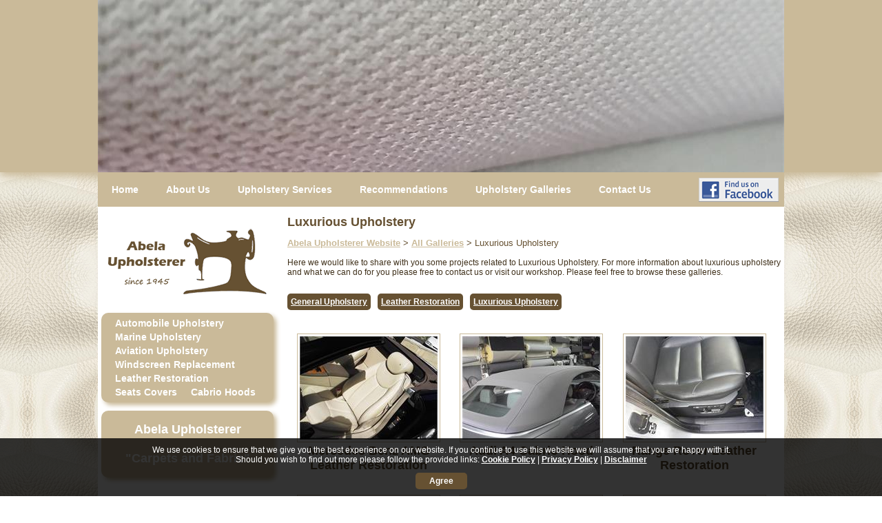

--- FILE ---
content_type: text/html; charset=utf-8
request_url: http://www.abelaupholsterer.com/Photo-Galleries/Luxurious-Upholstery/3
body_size: 5078
content:


<!DOCTYPE html>

<html lang="en">
<head id="Head1"><meta charset="UTF-8" /><meta name="viewport" content="width=device-width, initial-scale=1.0" /><link rel="icon" type="image/ico" href="/favicon.ico" /><link rel="stylesheet" type="text/css" href="/Structure/Stylesheets/Mp1.css" /><link href="http://www.abelaupholsterer.com/Photo-Galleries/Luxurious-Upholstery/3" rel="canonical" /><script async src="https://www.googletagmanager.com/gtag/js?id=G-7YYE4C62ZY"></script>
<script>
window.dataLayer = window.dataLayer || [];
function gtag(){dataLayer.push(arguments);}
gtag('js', new Date());
gtag('config', 'G-7YYE4C62ZY');
</script>
<meta name="google-site-verification" content="Wue875yibprtL8N_NXZd2W2xji_JtAu5xE6Qk6jk9FU" /><script src="/Structure/JQuery/JQuery.Min.js" type="text/javascript"></script><title>
	Luxurious Upholstery - Abela Upholsterer
</title></head>
<body>
    <form method="post" action="./3" id="form1">
<div class="aspNetHidden">
<input type="hidden" name="__EVENTTARGET" id="__EVENTTARGET" value="" />
<input type="hidden" name="__EVENTARGUMENT" id="__EVENTARGUMENT" value="" />
<input type="hidden" name="__VIEWSTATE" id="__VIEWSTATE" value="AxAjjplXl34vjCdx7eEJ8Dedv92YnGU5pxeMcRIB0jlJckiladCy8wywdd5cwThxIq/sVWuTAevqbOS5rMpJ8svMO3+tN4/Md2ZWSm21nf8=" />
</div>

<script type="text/javascript">
//<![CDATA[
var theForm = document.forms['form1'];
if (!theForm) {
    theForm = document.form1;
}
function __doPostBack(eventTarget, eventArgument) {
    if (!theForm.onsubmit || (theForm.onsubmit() != false)) {
        theForm.__EVENTTARGET.value = eventTarget;
        theForm.__EVENTARGUMENT.value = eventArgument;
        theForm.submit();
    }
}
//]]>
</script>


<script src="/WebResource.axd?d=pynGkmcFUV13He1Qd6_TZEzalZBQAt_2bOnWHTOlF6oI8PWnTSu1ijJqsdEVidV7U1t84aEeYUYaxQyfdeou2Q2&amp;t=638901608248157332" type="text/javascript"></script>


<script src="/Structure/JQuery/RotatingDisplay/JQuery.RotatingDisplay.js" type="text/javascript"></script>
<script type="text/javascript">
//<![CDATA[
$(document).ready(function() {
 $('#RotatingBanners1_DivBannerImages').cycle({ fx: 'wipe', speed: 1000, timeout: 5000, pause: 1, random: 1 });
});
//]]>
</script>

<div class="aspNetHidden">

	<input type="hidden" name="__VIEWSTATEGENERATOR" id="__VIEWSTATEGENERATOR" value="E89BF70B" />
	<input type="hidden" name="__SCROLLPOSITIONX" id="__SCROLLPOSITIONX" value="0" />
	<input type="hidden" name="__SCROLLPOSITIONY" id="__SCROLLPOSITIONY" value="0" />
	<input type="hidden" name="__EVENTVALIDATION" id="__EVENTVALIDATION" value="jPRnDMQvz91AF9dZ6pl0KsDAZV7PWfjesAxQ5BkrtqqdBptzOxhGHsoOVjw39YaG927fuMbqF75rbPD945DHk4zyfuEPbCsdW1ySat+tBCDbCtJrsZ9UahzTYmGFLdu+" />
</div>
    <div style="width:100%;">
        
<div class="boxstyle2">
    <div id="RotatingBanners1_DivBannerImages" style="width:996px;height:250px;overflow:hidden;margin:auto;">
        
    <a><img title="Windscreens" src="/Resources/RotatingBannerImage.ashx?FileName=RotatingBannerImg2.jpg" alt="Windscreens" style="height:250px;width:996px;border:none;" /></a><a><img title="Leather steering wheel" src="/Resources/RotatingBannerImage.ashx?FileName=RotatingBannerImg3.jpg" alt="Leather steering wheel" style="height:250px;width:996px;border:none;" /></a><a><img title="Auto interior banner" src="/Resources/RotatingBannerImage.ashx?FileName=RotatingBannerImg4.jpg" alt="Auto interior banner" style="height:250px;width:996px;border:none;" /></a></div>
</div>
        
<div class="boxstyle6">
    <a id="MainMenu1_hypFacebook" href="https://www.facebook.com/Abela-Upholsterer-109802815856037/" target="_blank"><img src="/Structure/Images/imgfacebook.png" width="116" height="35" alt="Faceook Page" title="Facebook Page" style="float:right;padding:8px 8px 0px 0px;border:none;" /></a>
    <ul class="unorderedlist1">
        <li><a href="/">Home</a></li>
        <li><a href="/Info/About-Us/1">About Us</a></li><li><a href="/Info/Upholstery-Services/3">Upholstery Services</a></li><li><a href="/Info/Recommendations/4">Recommendations</a></li>
        <li><a href="/Photo-Galleries/All-Galleries">Upholstery Galleries</a></li>
        <li><a href="/Contact-Us/Contact-Details">Contact Us</a></li>
    </ul>
    <br style="clear:both;" />
</div>
        <div class="boxstyle1">
            <div class="boxstyle7">
                
<a href="/" style="margin:auto;text-align:center;"><img id="LogoPanel1_imgLogo" title="Abela Upholsterer" src="/Structure/Images/imglogo.png" alt="Abela Upholsterer" style="height:140px;width:250px;border:none;" /></a>
                
<div class="boxstyle10" style="text-align:center;">
    <ul class="unorderedlist3">
        <li><a href="/Info/Upholstery-Services/Automobile-Upholstery/8">Automobile Upholstery</a></li><li><a href="/Info/Upholstery-Services/Marine-Upholstery/4">Marine Upholstery</a></li><li><a href="/Info/Upholstery-Services/Aviation-Upholstery/10">Aviation Upholstery</a></li><li><a href="/Info/Upholstery-Services/Windscreen-Replacement/11">Windscreen Replacement</a></li><li><a href="/Info/Upholstery-Services/Leather-Restoration/12">Leather Restoration</a></li><li><a href="/Info/Upholstery-Services/Seats-Covers/13">Seats Covers</a></li><li><a href="/Info/Upholstery-Services/Cabrio-Hoods/14">Cabrio Hoods</a></li>
    </ul>
    <br style="clear:both;" />
</div>
                
<div class="boxstyle10" style="text-align:center;">
    <br />
    <span class="textstyle2">
        <strong>Abela Upholsterer<br /><br />"Carpets and Fabric"</strong>
    </span>
    <br /><br />
</div>
                

            </div>
            <div class="boxstyle8">
                
    
<h1 class="textstyle4" style="margin:0px;padding:0px;">Luxurious Upholstery</h1>


<br />
<span class="textstyle1"><a href="/">Abela Upholsterer Website</a><span>&nbsp;>&nbsp;</span><a href="/Photo-Galleries/All-Galleries">All Galleries</a><span>&nbsp;>&nbsp;</span><span>Luxurious Upholstery</span></span><br />


<span class="textstyle3">
    <br />
    Here we would like to share with you some projects related to Luxurious Upholstery. For more information about luxurious upholstery and what we can do for you please free to contact us or visit our workshop. Please feel free to browse these galleries.<br />
</span>

<br /><br />
    <a class="boxstyle12" href="/Photo-Galleries/General-Upholstery/2" style="margin-right:10px;">General Upholstery</a><a class="boxstyle12" href="/Photo-Galleries/Leather-Restoration/1" style="margin-right:10px;">Leather Restoration</a><a class="boxstyle12" href="/Photo-Galleries/Luxurious-Upholstery/3" style="margin-right:10px;">Luxurious Upholstery</a>
    <br /><br /><br />
    
<div class="listitemstyle2">
    <div style="padding:10px;margin:0px auto;">
        <center>
            <a id="MainContent_ctl03_hypGalleryImage" href="/Photo-Galleries/Luxurious-Upholstery/Mercedes-Benz-AMG-Leather-Restoration/4"><img id="MainContent_ctl03_imgGallery" title="Mercedes Benz AMG Leather Restoration" class="imagestyle1" src="/Resources/GalleryImage.ashx?FileName=GalleryImg38.jpg&amp;ResizeWidth=200&amp;ResizeHeight=150" alt="Mercedes Benz AMG Leather Restoration" style="height:150px;width:200px;" /></a>
            <br />
            <h2 class="textstyle4" style="margin:0px;padding:0px;"><a id="MainContent_ctl03_hypGalleryName" href="/Photo-Galleries/Luxurious-Upholstery/Mercedes-Benz-AMG-Leather-Restoration/4">Mercedes Benz AMG Leather Restoration</a></h2>
            <br style="clear:both;" />
        </center>
    </div>
</div>
<div class="listitemstyle2">
    <div style="padding:10px;margin:0px auto;">
        <center>
            <a id="MainContent_ctl04_hypGalleryImage" href="/Photo-Galleries/Luxurious-Upholstery/Audi-A4-Cabrio-Hood/28"><img id="MainContent_ctl04_imgGallery" title="Audi A4 Cabrio Hood" class="imagestyle1" src="/Resources/GalleryImage.ashx?FileName=GalleryImg235.jpg&amp;ResizeWidth=200&amp;ResizeHeight=150" alt="Audi A4 Cabrio Hood" style="height:150px;width:200px;" /></a>
            <br />
            <h2 class="textstyle4" style="margin:0px;padding:0px;"><a id="MainContent_ctl04_hypGalleryName" href="/Photo-Galleries/Luxurious-Upholstery/Audi-A4-Cabrio-Hood/28">Audi A4 Cabrio Hood</a></h2>
            <br style="clear:both;" />
        </center>
    </div>
</div>
<div class="listitemstyle2">
    <div style="padding:10px;margin:0px auto;">
        <center>
            <a id="MainContent_ctl05_hypGalleryImage" href="/Photo-Galleries/Luxurious-Upholstery/Range-Rover-Leather-Restoration/8"><img id="MainContent_ctl05_imgGallery" title="Range Rover Leather Restoration" class="imagestyle1" src="/Resources/GalleryImage.ashx?FileName=GalleryImg267.jpg&amp;ResizeWidth=200&amp;ResizeHeight=150" alt="Range Rover Leather Restoration" style="height:150px;width:200px;" /></a>
            <br />
            <h2 class="textstyle4" style="margin:0px;padding:0px;"><a id="MainContent_ctl05_hypGalleryName" href="/Photo-Galleries/Luxurious-Upholstery/Range-Rover-Leather-Restoration/8">Range Rover Leather Restoration</a></h2>
            <br style="clear:both;" />
        </center>
    </div>
</div><br style="clear:both;" />
<div class="listitemstyle2">
    <div style="padding:10px;margin:0px auto;">
        <center>
            <a id="MainContent_ctl07_hypGalleryImage" href="/Photo-Galleries/Luxurious-Upholstery/Alcantara-steering-wheel/41"><img id="MainContent_ctl07_imgGallery" title="Alcantara steering wheel" class="imagestyle1" src="/Resources/GalleryImage.ashx?FileName=GalleryImg328.jpg&amp;ResizeWidth=200&amp;ResizeHeight=150" alt="Alcantara steering wheel" style="height:150px;width:200px;" /></a>
            <br />
            <h2 class="textstyle4" style="margin:0px;padding:0px;"><a id="MainContent_ctl07_hypGalleryName" href="/Photo-Galleries/Luxurious-Upholstery/Alcantara-steering-wheel/41">Alcantara steering wheel</a></h2>
            <br style="clear:both;" />
        </center>
    </div>
</div>
<div class="listitemstyle2">
    <div style="padding:10px;margin:0px auto;">
        <center>
            <a id="MainContent_ctl08_hypGalleryImage" href="/Photo-Galleries/Luxurious-Upholstery/Aircraft-Upholstery/6"><img id="MainContent_ctl08_imgGallery" title="Aircraft Upholstery" class="imagestyle1" src="/Resources/GalleryImage.ashx?FileName=GalleryImg245.jpg&amp;ResizeWidth=200&amp;ResizeHeight=150" alt="Aircraft Upholstery" style="height:150px;width:200px;" /></a>
            <br />
            <h2 class="textstyle4" style="margin:0px;padding:0px;"><a id="MainContent_ctl08_hypGalleryName" href="/Photo-Galleries/Luxurious-Upholstery/Aircraft-Upholstery/6">Aircraft Upholstery</a></h2>
            <br style="clear:both;" />
        </center>
    </div>
</div>
<div class="listitemstyle2">
    <div style="padding:10px;margin:0px auto;">
        <center>
            <a id="MainContent_ctl09_hypGalleryImage" href="/Photo-Galleries/Luxurious-Upholstery/Jaguar-XF-Windscreen-Replacement/16"><img id="MainContent_ctl09_imgGallery" title="Jaguar XF Windscreen Replacement" class="imagestyle1" src="/Resources/GalleryImage.ashx?FileName=GalleryImg152.jpg&amp;ResizeWidth=200&amp;ResizeHeight=150" alt="Jaguar XF Windscreen Replacement" style="height:150px;width:200px;" /></a>
            <br />
            <h2 class="textstyle4" style="margin:0px;padding:0px;"><a id="MainContent_ctl09_hypGalleryName" href="/Photo-Galleries/Luxurious-Upholstery/Jaguar-XF-Windscreen-Replacement/16">Jaguar XF Windscreen Replacement</a></h2>
            <br style="clear:both;" />
        </center>
    </div>
</div><br style="clear:both;" />
<div class="listitemstyle2">
    <div style="padding:10px;margin:0px auto;">
        <center>
            <a id="MainContent_ctl11_hypGalleryImage" href="/Photo-Galleries/Luxurious-Upholstery/Audi-A5-Sidescreen-Replacement-leather-steering-restoration/22"><img id="MainContent_ctl11_imgGallery" title="Audi A5 Sidescreen Replacement &amp; leather steering restoration" class="imagestyle1" src="/Resources/GalleryImage.ashx?FileName=GalleryImg190.jpg&amp;ResizeWidth=200&amp;ResizeHeight=150" alt="Audi A5 Sidescreen Replacement &amp; leather steering restoration" style="height:150px;width:200px;" /></a>
            <br />
            <h2 class="textstyle4" style="margin:0px;padding:0px;"><a id="MainContent_ctl11_hypGalleryName" href="/Photo-Galleries/Luxurious-Upholstery/Audi-A5-Sidescreen-Replacement-leather-steering-restoration/22">Audi A5 Sidescreen Replacement & leather steering restoration</a></h2>
            <br style="clear:both;" />
        </center>
    </div>
</div>
<div class="listitemstyle2">
    <div style="padding:10px;margin:0px auto;">
        <center>
            <a id="MainContent_ctl12_hypGalleryImage" href="/Photo-Galleries/Luxurious-Upholstery/Mercedes-Benz-SLK-Leather-Restoration-Cabrio-Hood-Service/24"><img id="MainContent_ctl12_imgGallery" title="Mercedes Benz SLK Leather Restoration &amp; Cabrio Hood Service" class="imagestyle1" src="/Resources/GalleryImage.ashx?FileName=GalleryImg202.jpg&amp;ResizeWidth=200&amp;ResizeHeight=150" alt="Mercedes Benz SLK Leather Restoration &amp; Cabrio Hood Service" style="height:150px;width:200px;" /></a>
            <br />
            <h2 class="textstyle4" style="margin:0px;padding:0px;"><a id="MainContent_ctl12_hypGalleryName" href="/Photo-Galleries/Luxurious-Upholstery/Mercedes-Benz-SLK-Leather-Restoration-Cabrio-Hood-Service/24">Mercedes Benz SLK Leather Restoration & Cabrio Hood Service</a></h2>
            <br style="clear:both;" />
        </center>
    </div>
</div>
<div class="listitemstyle2">
    <div style="padding:10px;margin:0px auto;">
        <center>
            <a id="MainContent_ctl13_hypGalleryImage" href="/Photo-Galleries/Luxurious-Upholstery/Audi-A6-New-Headlining-Roof/25"><img id="MainContent_ctl13_imgGallery" title="Audi A6 New Headlining Roof" class="imagestyle1" src="/Resources/GalleryImage.ashx?FileName=GalleryImg208.jpg&amp;ResizeWidth=200&amp;ResizeHeight=150" alt="Audi A6 New Headlining Roof" style="height:150px;width:200px;" /></a>
            <br />
            <h2 class="textstyle4" style="margin:0px;padding:0px;"><a id="MainContent_ctl13_hypGalleryName" href="/Photo-Galleries/Luxurious-Upholstery/Audi-A6-New-Headlining-Roof/25">Audi A6 New Headlining Roof</a></h2>
            <br style="clear:both;" />
        </center>
    </div>
</div><br style="clear:both;" />
<div class="listitemstyle2">
    <div style="padding:10px;margin:0px auto;">
        <center>
            <a id="MainContent_ctl15_hypGalleryImage" href="/Photo-Galleries/Luxurious-Upholstery/BMW-X6-leather-restoration/35"><img id="MainContent_ctl15_imgGallery" title="BMW X6 leather restoration" class="imagestyle1" src="/Resources/GalleryImage.ashx?FileName=GalleryImg289.jpg&amp;ResizeWidth=200&amp;ResizeHeight=150" alt="BMW X6 leather restoration" style="height:150px;width:200px;" /></a>
            <br />
            <h2 class="textstyle4" style="margin:0px;padding:0px;"><a id="MainContent_ctl15_hypGalleryName" href="/Photo-Galleries/Luxurious-Upholstery/BMW-X6-leather-restoration/35">BMW X6 leather restoration</a></h2>
            <br style="clear:both;" />
        </center>
    </div>
</div>
    <br />
    
    

            </div>
            <br style="clear:both" />
            <br style="clear:both" />
        </div>
        
<div class="boxstyle3">
    <div class="boxstyle4">
        <span class="textstyle6">Abela Upholsterer for upholstery, leather and carpet &amp; fabric</span>
        <br /><br />
        <span class="textstyle7">At <strong>Abela Upholsterer</strong> one will immediately notice the professionalism and experience of many year offering <strong>upholstery services</strong>. We offer all types of upholestery services ranging from <strong>automobiles upholstery</strong> to <strong>home upholstery</strong>. As one of our strong points we are one of Malta's leading <strong>leather restoration</strong> workshops with vast range of professional products which help us deliver a <strong>perfect product</strong>. We are also able to offer <strong>carpet and fabric</strong> services.</span>
        <br /><br />
        <ul class="unorderedlist2">
            <li><a href="/">Home</a></li>
            <li><a href="/Useful-Links">Links</a></li>
            <li><a href="/Contact-Us/Contact-Details">Contact Us</a></li>
            <li><a href="/Info/Terms-of-Use/Cookie-Policy/37">Cookie Policy</a></li><li><a href="/Info/Terms-of-Use/Privacy-Policy/1">Privacy Policy</a></li><li><a href="/Info/Terms-of-Use/Disclaimer/2">Disclaimer</a></li>
            <li><a href="/Website-Sitemap">Website Sitemap</a></li>
        </ul>
        <br style="clear:both;" />
    </div>
</div>
        <br style="clear:both;" />
        
<div class="boxstyle5">
    <div style="float:left;">
        <span class="textstyle8">
            <a href="javascript:window.scrollTo(0,0);">- Go to top of page -</a>
        </span>
    </div>
    <div style="float:right;">
        <span class="textstyle8">
            Copyright &copy; 2026 - Abela Upholsterer
        </span>
    </div>
    <br style="clear:both;" />
</div>
        
<div class="boxstyle9">
    <span class="textstyle5">We use cookies to ensure that we give you the best experience on our website. If you continue to use this website we will assume that you are happy with it.</span>
    <br />
    <span class="textstyle5">Should you wish to find out more please follow the provided links: <a href="/Info/Terms-of-Use/Cookie-Policy/37">Cookie Policy</a> | <a href="/Info/Terms-of-Use/Privacy-Policy/1">Privacy Policy</a> | <a href="/Info/Terms-of-Use/Disclaimer/2">Disclaimer</a></span>
    <br /><br />
    <div class="boxstyle12"><a id="CookiePolicyPanel1_btnAccept" href="javascript:__doPostBack(&#39;ctl00$CookiePolicyPanel1$btnAccept&#39;,&#39;&#39;)">Agree</a></div>
</div>
        <br style="clear:both;" />
        <br style="clear:both;" />
    </div>
    

<script type="text/javascript">
//<![CDATA[

theForm.oldSubmit = theForm.submit;
theForm.submit = WebForm_SaveScrollPositionSubmit;

theForm.oldOnSubmit = theForm.onsubmit;
theForm.onsubmit = WebForm_SaveScrollPositionOnSubmit;
//]]>
</script>
</form>
</body>
</html>

--- FILE ---
content_type: text/css
request_url: http://www.abelaupholsterer.com/Structure/Stylesheets/Mp1.css
body_size: 1510
content:
/* start of generics styles */
body
{
	background-color:#ffffff;
	background-image:url('/Structure/Images/imgback.png');
	background-repeat:repeat;
	background-position:top;
	margin:0px;
	padding:0px;
	font-size:11px;
	font-family:Arial;	
	color:#000000;
}
/* end of generics styles */

/* start of boxes styles */
.boxstyle1
{
	clear:both;
	width:996px;
	margin:auto;
	background-color:#ffffff;
}
.boxstyle2
{
	background-color:#caba99;
	clear:both;
	margin:auto;
	-webkit-box-shadow:0px 6px 12px #caba99;
	-moz-box-shadow:0px 6px 12px #caba99;
	box-shadow:0px 6px 12px #caba99;
}
.boxstyle3
{
	background-color:#caba99;
	clear:both;
	margin:auto;
	padding:30px 0px 30px 0px;
    display:table;
    width:100%;
	-webkit-box-shadow:0px 6px 12px #caba99;
	-moz-box-shadow:0px 6px 12px #caba99;
	box-shadow:0px 6px 12px #caba99;
}
.boxstyle4
{
	clear:both;
	margin:auto;
	width:996px;
}
.boxstyle5
{
	clear:both;
	width:996px;
	margin:auto;
	text-align:center;
}
.boxstyle6
{
    background-color:#caba99;
	clear:both;
	width:996px;
	margin:auto;
	text-align:center;
}
.boxstyle7
{
	float:left;
	width:250px;
	margin:12px 5px 12px 5px;
}
.boxstyle8
{
	float:right;
	width:716px;
	margin:12px 5px 12px 15px;
}
.boxstyle9
{
    position:fixed;
    bottom:0px;
    width:100%;
    background-color:rgba(0,0,0,0.8);
    padding:10px 0px 10px 0px;
    text-align:center;
    z-index:1000;
}
.boxstyle10
{
    clear:both;
	width:230px;
	margin:0px 0px 12px 0px;
	background-color:#caba99;
	padding:5px 10px 5px 10px;
	-moz-border-radius:10px;
    border-radius:10px;
    -webkit-box-shadow:4px 4px 6px #caba99;
    -moz-box-shadow:4px 4px 6px #caba99;
    box-shadow:4px 4px 6px #caba99;
}
.boxstyle11
{
	width:300px;
	margin:auto;
}
.boxstyle12
{
    min-width:65px;
    color:#ffffff;
    font-size:12px;
    font-weight:bold;
    padding:5px;
    background-color:#665132;
    -moz-border-radius:5px;
    border-radius:5px;
    cursor:pointer;
    text-align:center;
    display:inline-block;
}
.boxstyle12 a
{
    color:#ffffff;
    text-decoration:none;
}
/* end of boxes styles */

/* start of list items styles */
.listitemstyle1
{
	width:25%;
	float:left;
	text-align:center;
}
.listitemstyle2
{
	width:33%;
	float:left;
}
/* end of list items styles */

/* start of images styles */
.imagestyle1
{
	border:1px solid #caba99;
	padding:3px;
}
.imagestyle2
{
	border:4px solid #caba99;
	margin:6px 2px 6px 2px;
}
/* end of images styles */

/* start of inputs styles */
.inputstyle1
{
	border:solid 1px #caba99;
	background-color:#ffffff;
	font-size:12px;
	color:#000000;
	font-family:Verdana;
}
.inputstyle1:focus
{
	border:solid 1px #665132;
	background-color:#ffffff;
}
/* end of inputs styles */

/* start of texts styles */
.textstyle1
{
    font-size:13px;
    color:#665132;
}
.textstyle1 a
{
    color:#caba99;
    font-weight:bold;
    text-decoration:underline;
}
.textstyle2
{
    font-size:18px;
    color:#ffffff;
}
.textstyle2 a
{
    color:#ffffff;
    text-decoration:none;
}
.textstyle3
{
    font-size:12px;
    color:#3f301a;  
}
.textstyle3 a
{
    color:#665132;
    font-weight:bold;
    text-decoration:underline;
}
.textstyle4
{
    font-size:18px;
    color:#665132;
}
.textstyle4 a
{
    color:#665132;
    text-decoration:none;
}
.textstyle5
{
    font-size:12px;
    color:#ffffff;
}
.textstyle5 a
{
    color:#ffffff;
    font-weight:bold;
    text-decoration:underline;
}
.textstyle6
{
	font-size:16px;
	color:#665132;
	font-weight:bold;
}
.textstyle7
{
	font-size:14px;
	color:#3f301a;
}
.textstyle8
{
    font-size:11px;
	color:#665132;
}
.textstyle8 a
{
	color:#665132;	
	text-decoration:none;
}
.textstyle8 a:hover
{
	color:#3f301a;
}
.textstyle9
{
	font-size:11px;
	color:#dd0200;
}
/* end of texts styles */

/* start of unordered lists styles */
.unorderedlist1 { float:left; list-style:none; margin:0px 0px 0px 0px; padding:10px 0px 10px 0px; }
.unorderedlist1 li { float:left; padding:7px 20px 7px 20px; font-size:14px; font-weight:bold; color:#ffffff; }
.unorderedlist1 li a { color:#ffffff; text-decoration:none; }
.unorderedlist1 li a:hover { color:#665132; }

.unorderedlist2 { float:right; list-style:none; margin:0px 0px 0px 0px; padding:0px 0px 0px 0px; }
.unorderedlist2 li { float:left; padding:0px 10px 0px 10px; font-size:13px; font-weight:bold; color:#ffffff; }
.unorderedlist2 li a { color:#ffffff; text-decoration:none; }
.unorderedlist2 li a:hover { color:#665132; }

.unorderedlist3 { float:right; list-style:none; margin:0px 0px 0px 0px; padding:0px 0px 0px 0px; }
.unorderedlist3 li { float:left; padding:2px 10px 2px 10px; font-size:14px; font-weight:bold; color:#ffffff; }
.unorderedlist3 li a { color:#ffffff; text-decoration:none; }
.unorderedlist3 li a:hover { color:#665132; }
/* end of unordered lists styles */